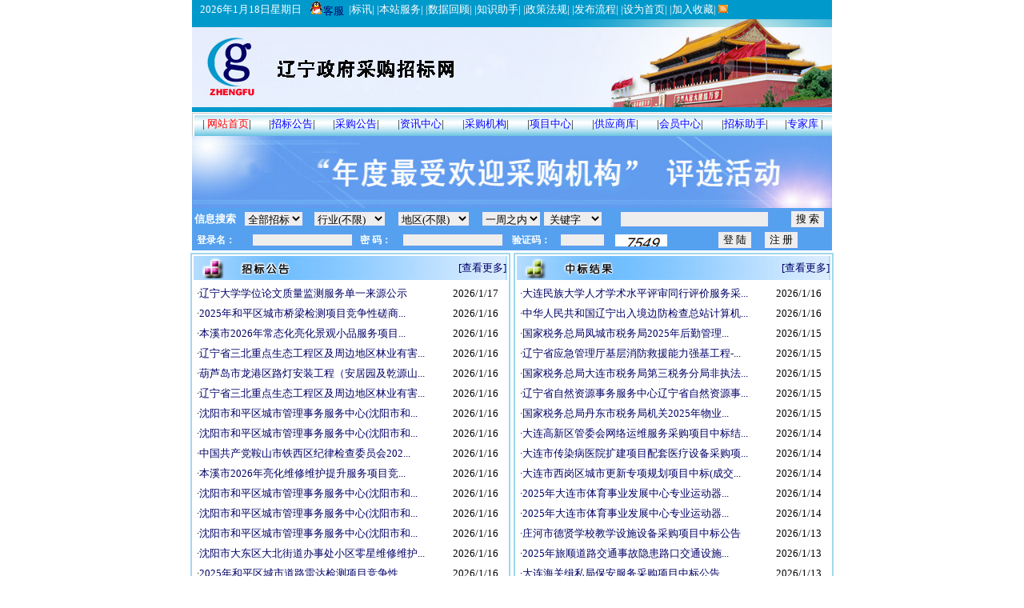

--- FILE ---
content_type: text/html; charset=utf-8
request_url: http://gov-cg.org.cn/DistrictSite_did_32.html
body_size: 9085
content:

<!DOCTYPE html PUBLIC "-//W3C//DTD XHTML 1.0 Transitional//EN" "http://www.w3.org/TR/xhtml1/DTD/xhtml1-transitional.dtd">
<html xmlns="http://www.w3.org/1999/xhtml">
<head><title>
	辽宁政府采购招标网-官网
</title><link href="css/site-common.css" type="text/css" rel="Stylesheet" /><meta name="keywords" content="中国政府采购招标网，政府采购网，公共资源交易中心，政采网，政府采购,政采云，招标,投标,招投标，中标,采购,预告，交易中心，拟在建项目,资讯，专家,商机。" /><meta name="Description" content="最权威政府采购招标公告发布网站 政府采购信息网络发布媒体" /><meta name="author" content="http://www.chinabidding.org.cn/andy-liu" /><link rel="shortcut icon" href="favicon.ico" type="image/x-icon" /></head>
<body style="margin-top: 0px;">
    <center>
        <div style="width:800px; height:auto;text-align: center;">
          <div style="width: 800px; line-height: 18pt; float:left; background-color: #0099CB; color: #FFFFFF; padding-left: -5px;">
            <div style=" float:left; padding-left:10px;">
              <script language="JavaScript" type="text/javascript">
                    var today=new Date();

                    var weekday=new Array(7)
                    weekday[0]="星期日"
                    weekday[1]="星期一"
                    weekday[2]="星期二"
                    weekday[3]="星期三"
                    weekday[4]="星期四"
                    weekday[5]="星期五"
                    weekday[6]="星期六"

                    document.write(today.getFullYear(),"年",today.getMonth()+1,"月",today.getDate(),"日",weekday[today.getDay()]);
                  </script>
            </div>
            <div style="z-index: 102; width: 44px; position:relative; top: 2px; height: 18px; float:left;padding-left:10px;">
              <a href="javascript:showkefu();">
                                <img src="images/qme.gif" alt="客服" title="客服" style="border: 0px;" />客服</a>
            </div>
            <div style="padding-left: 5px; float:left;">
                  |<a target="_blank" href="HotItems.html" style="color: #FFFFFF">标讯</a>|
                  |<a href="DownloadList.html" target="_blank" style="color: #FFFFFF">本站服务</a>|
                  |<a href="ReviewList.html" target="_blank" style="color: #FFFFFF">数据回顾</a>|
                  |<a href="InfoHelper.html" target="_blank" style="color: #FFFFFF">知识助手</a>|
                  |<a href="Policy.htm" target="_blank" style="color: #FFFFFF">政策法规</a>|
                  |<a href="OpFlow.html" target="_blank" style="color: #FFFFFF">发布流程</a>|
                  |<a onclick="this.style.behavior='url(#default#homepage)';this.setHomePage('http://www.chinabidding.org.cn')" style="color: #FFFFFF; cursor: pointer;">设为首页</a>|
                  |<a href="javascript:window.external.AddFavorite(window.location,'中国政府采购招标网');" style="color: #FFFFFF">加入收藏</a>|
                  <a href="javascript:showRss();" style="color: #FFFFFF; font-size:12px;">
                <img src="images/rss.gif" alt="" height="10px;" style="border:0px; margin-top:5px;" />
              </a>
            </div>
          </div>
          <div style="float:left;">
           <table style="width: 800px;" background="images/liaoning.jpg">
                <tr>
                    <td style="width: 70%;">
                    </td>
                    <td align="right">
                        <object classid="clsid:D27CDB6E-AE6D-11cf-96B8-444553540000" codebase="http://download.macromedia.com/pub/shockwave/cabs/flash/swflash.cab#version=7,0,19,0"
                            width="250" height="110">
                            <param name="movie" value="flash/4.swf" />
                            <param name="quality" value="high" />
                            <param name="wmode" value="transparent" />
                            <embed src="flash/4.swf" width="250" height="110" quality="high" pluginspage="http://www.macromedia.com/go/getflashplayer"
                                type="application/x-shockwave-flash" wmode="transparent"></embed>
                        </object>
                    </td>
                </tr>
            </table>
          </div>
          <center>
            <table style="width: 800px; height: 30px; padding-left: -5px; float:left; background-image: url(images/dh.gif);">
              <tr align="center">
                <td>
                      | <a href="index.htm" target="_parent" style="color: #FF0000">网站首页</a>|
                    </td>
                <td>
                      |<a href="BidInfoList.html" target="_blank" style="color: #0000FF">招标公告</a>|
                    </td>
                <td>
                      |<a href="PurchaseInfoList.html" target="_blank" style="color: #0000FF">采购公告</a>|
                    </td>
                <td>
                      |<a href="NewsList.html" target="_blank" style="color: #0000FF">资讯中心</a>|
                    </td>
                <td>
                      |<a href="OrgsInfo.html" target="_blank" style="color: #0000FF">采购机构</a>|
                    </td>
                <td>
                      |<a href="ProjectNewsList.html" target="_blank" style="color: #0000FF">项目中心</a>|
                    </td>
                <td>
                      |<a href="Providers.html" target="_blank" style="color: #0000FF">供应商库</a>|
                    </td>
                <td>
                      |<a href="javascript:isLogin();" style="color: #0000FF">会员中心</a>|
                    </td>
                <td>
                      |<a href="BidHelper.html" target="_blank" style="color: #0000FF">招标助手</a>|
                    </td>
                <td>
                      |<a href="ExpertWorld.html" target="_blank" style="color: #0000FF">专家库</a> |
                    </td>
              </tr>
            </table>
          </center>
        </div>
        <form method="post" action="./DistrictSite_did_32.html?did=32" id="frmDistrictSite" style="margin-top: 0px;">
<div class="aspNetHidden">
<input type="hidden" name="__VIEWSTATE" id="__VIEWSTATE" value="/wEPDwULLTE2MTYwMDUwMzRkZBsJlgu9lzk4x0KhboTOW3R1IVRVjl88un13leHA2f30" />
</div>

<div class="aspNetHidden">

	<input type="hidden" name="__VIEWSTATEGENERATOR" id="__VIEWSTATEGENERATOR" value="DF00E316" />
</div>
        <div>
            <img src="images/top1.jpg" style="width: 800px; height: 90px;" alt="-中国政府采购招标网" />
            
<script type="text/javascript" src="Scripts/SearchBarCtrl.js"></script>

<table style="width: 800px; background-image: url(images/barbg.gif);">
    <tr>
        <td style="color: White; font-weight: bold;">
            信息搜索</td>
        <td>
             <select name="searchType" id="st" style="position: relative; top: 0px;">
                <option value="b">全部招标 </option>
                <option value="b0">招标公告 </option>
                <option value="b1">招标预告 </option>
                <option value="b2">招标动态 </option>
                <option value="b3">中标公告 </option>
        
                <option value="p">全部采购 </option>
                <option value="p0">政府采购 </option>
                <option value="p1">电子采购 </option>
                <option value="p2">企业采购 </option>
                <option value="p3">拍卖公告 </option>
        
                <option value="n">项目中心 </option>
                <option value="f">标书下载 </option>
                <option value="i">免费信息 </option>
        </select>
        </td>
        <td>
            
       <select name="searchField" id="sf" style="position: relative; width: 90px;">
        <option value="0" selected="selected">行业(不限)</option>
        <option value="1">其它</option>
        <option value="2">洗涤设备</option>
        <option value="3">仪器仪表</option>
        <option value="4">工程</option>
        <option value="5">通信电缆</option>
        <option value="6">舞台照明音响</option>
        <option value="7">影视器材</option>
        <option value="8">厨房设备</option>
        <option value="9">教学设备</option>
        <option value="10">体育器材</option>
        <option value="11">交通运输物流</option>
        <option value="12">IT 网络系统</option>
        <option value="13">实验设备</option>
        <option value="14">电子电力</option>
        <option value="15">食品轻工纺织</option>
        <option value="16">办公设备</option>
        <option value="17">家居装饰装修</option>
        <option value="18">冶金矿产物资</option>
        <option value="19">电器</option>
        <option value="20">商务科研服务</option>
        <option value="21">水利水电桥梁</option>
        <option value="22">安防视讯</option>
        <option value="23">建筑房产物业</option>
        <option value="24">能源化工</option>
        <option value="25">出版印刷包装</option>
        <option value="26">农林牧渔</option>
        <option value="27">市政环保绿化</option>
        <option value="28">机械机电</option>
        <option value="29">医疗医药</option>
         </select>
        
        </td>
        <td>
            
            <select id="sd" name="searchDistrict" style="position: relative; width: 90px;">
        <option value="0" selected="selected">地区(不限)</option>
        <option value="1">北京</option>
        <option value="2">国内</option>
        <option value="3">国际</option>
        <option value="4">台湾</option>
        <option value="5">澳门</option>
        <option value="6">香港</option>
        <option value="7">云南</option>
        <option value="8">江苏</option>
        <option value="9">江西</option>
        <option value="10">山西</option>
        <option value="11">吉林</option>
        <option value="12">浙江</option>
        <option value="13">安徽</option>
        <option value="14">福建</option>
        <option value="15">山东</option>
        <option value="16">内蒙古</option>
        <option value="17">黑龙江</option>
        <option value="18">广西</option>
        <option value="19">海南</option>
        <option value="20">四川</option>
        <option value="21">贵州</option>
        <option value="22">西藏</option>
        <option value="23">陕西</option>
        <option value="24">甘肃</option>
        <option value="25">青海</option>
        <option value="26">宁夏</option>
        <option value="27">新疆</option>
        <option value="28">河南</option>
        <option value="29">河北</option>
        <option value="30">重庆</option>
        <option value="31">湖北</option>
        <option value="32">辽宁</option>
        <option value="33">湖南</option>
        <option value="34">广东</option>
        <option value="35">天津</option>
        <option value="36">上海</option>
        </select>
        </td>
        <td><select name="tc" id="tc">
                <option value="7" selected="selected">一周之内</option>
              
          </select>
            <select name="flag" id="fg">
                <option selected="selected" value="keyword">&nbsp;关键字</option>
                <option value="num">项目编号</option>
                <option value="ournum">内部编号</option>
            </select>
             
        </td>
        <td>
            <input name="searchKeyword" id="sk" type="text" style="position: relative; width: 180px;" /></td>
        <td>
           <input type="button" value="搜 索" onclick="return keywordValidate('LuceneSearch.aspx');" />
            
        </td>
    </tr>
</table>
            <iframe id="loginIframe" src="loginBar.htm" frameborder="0" scrolling="no" width="800px" height="25px"></iframe>
            <table style="width: 798px; vertical-align: top;">
                <tr>
                    <td style="width: 390px;">
                        <table class="column" style="width: 398px; line-height: 16pt;">
                            <tr>
                                <td style="background-image: url(images/df1.gif); text-align: right; height: 28px;">
                                    <a href="BidListOfDistrict.aspx?bt=bidNotice&did=32" id="bidNotice" target="_blank">[查看更多]</a>
                                </td>
                            </tr>
                            <tr>
                                <td>
                                    <table style="width:390px;">
                                        <tr><td align='left'>·<a href='BidInfoDetails_bid_25869632.html' target='_blank'>辽宁大学学位论文质量监测服务单一来源公示</a></td><td>2026/1/17</td></tr><tr><td align='left'>·<a href='BidInfoDetails_bid_25869228.html' target='_blank'>2025年和平区城市桥梁检测项目竞争性磋商...</a></td><td>2026/1/16</td></tr><tr><td align='left'>·<a href='BidInfoDetails_bid_25869167.html' target='_blank'>本溪市2026年常态化亮化景观小品服务项目...</a></td><td>2026/1/16</td></tr><tr><td align='left'>·<a href='BidInfoDetails_bid_25869142.html' target='_blank'>辽宁省三北重点生态工程区及周边地区林业有害...</a></td><td>2026/1/16</td></tr><tr><td align='left'>·<a href='BidInfoDetails_bid_25869128.html' target='_blank'>葫芦岛市龙港区路灯安装工程（安居园及乾源山...</a></td><td>2026/1/16</td></tr><tr><td align='left'>·<a href='BidInfoDetails_bid_25869121.html' target='_blank'>辽宁省三北重点生态工程区及周边地区林业有害...</a></td><td>2026/1/16</td></tr><tr><td align='left'>·<a href='BidInfoDetails_bid_25869095.html' target='_blank'>沈阳市和平区城市管理事务服务中心(沈阳市和...</a></td><td>2026/1/16</td></tr><tr><td align='left'>·<a href='BidInfoDetails_bid_25869093.html' target='_blank'>沈阳市和平区城市管理事务服务中心(沈阳市和...</a></td><td>2026/1/16</td></tr><tr><td align='left'>·<a href='BidInfoDetails_bid_25869073.html' target='_blank'>中国共产党鞍山市铁西区纪律检查委员会202...</a></td><td>2026/1/16</td></tr><tr><td align='left'>·<a href='BidInfoDetails_bid_25868993.html' target='_blank'>本溪市2026年亮化维修维护提升服务项目竞...</a></td><td>2026/1/16</td></tr><tr><td align='left'>·<a href='BidInfoDetails_bid_25868868.html' target='_blank'>沈阳市和平区城市管理事务服务中心(沈阳市和...</a></td><td>2026/1/16</td></tr><tr><td align='left'>·<a href='BidInfoDetails_bid_25868866.html' target='_blank'>沈阳市和平区城市管理事务服务中心(沈阳市和...</a></td><td>2026/1/16</td></tr><tr><td align='left'>·<a href='BidInfoDetails_bid_25868865.html' target='_blank'>沈阳市和平区城市管理事务服务中心(沈阳市和...</a></td><td>2026/1/16</td></tr><tr><td align='left'>·<a href='BidInfoDetails_bid_25868863.html' target='_blank'>沈阳市大东区大北街道办事处小区零星维修维护...</a></td><td>2026/1/16</td></tr><tr><td align='left'>·<a href='BidInfoDetails_bid_25868862.html' target='_blank'>2025年和平区城市道路雷达检测项目竞争性...</a></td><td>2026/1/16</td></tr>
                                    </table>
                                </td>
                            </tr>
                        </table>
                    </td>
                    <td>
                        <table class="column" style="width: 398px; line-height: 16pt;">
                            <tr>
                                <td style="background-image: url(images/df2.gif); text-align: right; height: 28px;">
                                    <a href="BidListOfDistrict.aspx?bt=bidWin&did=32" id="bidWin" target="_blank">
                                        [查看更多]</a>
                                </td>
                            </tr>
                            <tr>
                                <td>
                                    <table  style="width:390px;">
                                        <tr><td align='left'>·<a href='BidInfoDetails_bid_25867442.html' target='_blank'>大连民族大学人才学术水平评审同行评价服务采...</a></td><td>2026/1/16</td></tr><tr><td align='left'>·<a href='BidInfoDetails_bid_25867262.html' target='_blank'>中华人民共和国辽宁出入境边防检查总站计算机...</a></td><td>2026/1/16</td></tr><tr><td align='left'>·<a href='BidInfoDetails_bid_25861697.html' target='_blank'>国家税务总局凤城市税务局2025年后勤管理...</a></td><td>2026/1/15</td></tr><tr><td align='left'>·<a href='BidInfoDetails_bid_25861462.html' target='_blank'>辽宁省应急管理厅基层消防救援能力强基工程-...</a></td><td>2026/1/15</td></tr><tr><td align='left'>·<a href='BidInfoDetails_bid_25861394.html' target='_blank'>国家税务总局大连市税务局第三税务分局非执法...</a></td><td>2026/1/15</td></tr><tr><td align='left'>·<a href='BidInfoDetails_bid_25860705.html' target='_blank'>辽宁省自然资源事务服务中心辽宁省自然资源事...</a></td><td>2026/1/15</td></tr><tr><td align='left'>·<a href='BidInfoDetails_bid_25859894.html' target='_blank'>国家税务总局丹东市税务局机关2025年物业...</a></td><td>2026/1/15</td></tr><tr><td align='left'>·<a href='BidInfoDetails_bid_25857982.html' target='_blank'>大连高新区管委会网络运维服务采购项目中标结...</a></td><td>2026/1/14</td></tr><tr><td align='left'>·<a href='BidInfoDetails_bid_25854931.html' target='_blank'>大连市传染病医院扩建项目配套医疗设备采购项...</a></td><td>2026/1/14</td></tr><tr><td align='left'>·<a href='BidInfoDetails_bid_25854874.html' target='_blank'>大连市西岗区城市更新专项规划项目中标(成交...</a></td><td>2026/1/14</td></tr><tr><td align='left'>·<a href='BidInfoDetails_bid_25854716.html' target='_blank'>2025年大连市体育事业发展中心专业运动器...</a></td><td>2026/1/14</td></tr><tr><td align='left'>·<a href='BidInfoDetails_bid_25854714.html' target='_blank'>2025年大连市体育事业发展中心专业运动器...</a></td><td>2026/1/14</td></tr><tr><td align='left'>·<a href='BidInfoDetails_bid_25851511.html' target='_blank'>庄河市德贤学校教学设施设备采购项目中标公告</a></td><td>2026/1/13</td></tr><tr><td align='left'>·<a href='BidInfoDetails_bid_25851454.html' target='_blank'>2025年旅顺道路交通事故隐患路口交通设施...</a></td><td>2026/1/13</td></tr><tr><td align='left'>·<a href='BidInfoDetails_bid_25850408.html' target='_blank'>大连海关缉私局保安服务采购项目中标公告</a></td><td>2026/1/13</td></tr>
                                    </table>
                                </td>
                            </tr>
                        </table>
                    </td>
                </tr>
                <tr>
                    <td colspan="2">
                        <img id="imgDistrict" src="images/liaoningCZBW.gif" alt="" />
                    </td>
                </tr>
                <tr>
                    <td>
                        <table class="column" style="width: 398px; line-height: 16pt;">
                            <tr>
                                <td style="background-image: url(images/df3.gif); text-align: right; height: 28px;">
                                    <a href="PurhaseItemOfDistrict.aspx?did=32" id="pha" target="_blank">[查看更多]</a>
                                </td>
                            </tr>
                            <tr>
                                <td>
                                    <table  style="width:390px;">
                                        <tr><td align='left'>·<a href='PurchaseInfoDetails_pid_2488089.html' target='_blank'>辽宁锦城石化有限公司下属盘锦浩业化工有限公...</a></td><td>2026/1/16</td></tr><tr><td align='left'>·<a href='PurchaseInfoDetails_pid_2486991.html' target='_blank'>SPD大连市民用空调（框采）等协议比价需求...</a></td><td>2026/1/13</td></tr><tr><td align='left'>·<a href='PurchaseInfoDetails_pid_2486990.html' target='_blank'>SPD大连市电子密码锁保密柜A1等协议比价...</a></td><td>2026/1/13</td></tr><tr><td align='left'>·<a href='PurchaseInfoDetails_pid_2486952.html' target='_blank'>SPD大连市民用空调（框采）等协议比价需求...</a></td><td>2026/1/12</td></tr><tr><td align='left'>·<a href='PurchaseInfoDetails_pid_2486946.html' target='_blank'>抚顺矿业中机热电有限责任公司两台炉受热面防...</a></td><td>2026/1/12</td></tr><tr><td align='left'>·<a href='PurchaseInfoDetails_pid_2486945.html' target='_blank'>抚顺矿业中机热电有限责任公司2026年两台...</a></td><td>2026/1/12</td></tr><tr><td align='left'>·<a href='PurchaseInfoDetails_pid_2485925.html' target='_blank'>中国石化长城能源化工（宁夏）有限公司重招的...</a></td><td>2026/1/9</td></tr><tr><td align='left'>·<a href='PurchaseInfoDetails_pid_2485914.html' target='_blank'>中石化（大连）石油化工研究院有限公司加氢催...</a></td><td>2026/1/9</td></tr><tr><td align='left'>·<a href='PurchaseInfoDetails_pid_2485913.html' target='_blank'>中石化（大连）石油化工研究院有限公司加氢催...</a></td><td>2026/1/9</td></tr><tr><td align='left'>·<a href='PurchaseInfoDetails_pid_2485912.html' target='_blank'>中石化（大连）石油化工研究院有限公司加氢催...</a></td><td>2026/1/9</td></tr><tr><td align='left'>·<a href='PurchaseInfoDetails_pid_2485911.html' target='_blank'>中石化（大连）石油化工研究院有限公司渣油加...</a></td><td>2026/1/9</td></tr><tr><td align='left'>·<a href='PurchaseInfoDetails_pid_2485782.html' target='_blank'>2025年度辽阳市消防救援支队体检项目竞争...</a></td><td>2026/1/7</td></tr><tr><td align='left'>·<a href='PurchaseInfoDetails_pid_2485731.html' target='_blank'>土耳其贝帕扎里、卡赞两个项目用设备采购-询...</a></td><td>2026/1/6</td></tr><tr><td align='left'>·<a href='PurchaseInfoDetails_pid_2485691.html' target='_blank'>辽宁锦城石化有限公司安全阀检验维修项目招标...</a></td><td>2026/1/5</td></tr><tr><td align='left'>·<a href='PurchaseInfoDetails_pid_2485690.html' target='_blank'>辽宁锦城石化有限公司2026年全厂环境检测...</a></td><td>2026/1/5</td></tr>
                                    </table>
                                </td>
                            </tr>
                        </table>
                    </td>
                    <td>
                        <table class="column" style="width: 398px; line-height: 16pt;">
                            <tr>
                                <td style="background-image: url(images/df4.gif); text-align: right; height: 28px;">
                                    <a href="ProjectNewsOfDistrict.aspx?did=32" id="pn" target="_blank">[查看更多]</a>
                                </td>
                            </tr>
                            <tr>
                                <td>
                                    <table  style="width:390px;">
                                        <tr><td align='left'>·<a href='ProjectNewsInfoDetails_pid_113392.html' target='_blank'>辽宁：未来五年全省建设改造高速公路1000...</a></td><td>2026/1/15</td></tr><tr><td align='left'>·<a href='ProjectNewsInfoDetails_pid_113206.html' target='_blank'>沈阳全胜2×350MW热电项目第5次更新</a></td><td>2025/12/31</td></tr><tr><td align='left'>·<a href='ProjectNewsInfoDetails_pid_113143.html' target='_blank'>大连港太平湾港区通用码头105#-108#...</a></td><td>2025/12/26</td></tr><tr><td align='left'>·<a href='ProjectNewsInfoDetails_pid_113103.html' target='_blank'>辽宁规划建设 多元复合交通走廊</a></td><td>2025/12/24</td></tr><tr><td align='left'>·<a href='ProjectNewsInfoDetails_pid_113083.html' target='_blank'>辽宁规划建设 多元复合交通走廊</a></td><td>2025/12/23</td></tr><tr><td align='left'>·<a href='ProjectNewsInfoDetails_pid_113076.html' target='_blank'>秦沈高速公路建昌至松岭门段项目第3次更新</a></td><td>2025/12/23</td></tr><tr><td align='left'>·<a href='ProjectNewsInfoDetails_pid_113025.html' target='_blank'>大连金州湾国际机场工程第6次更新</a></td><td>2025/12/18</td></tr><tr><td align='left'>·<a href='ProjectNewsInfoDetails_pid_113010.html' target='_blank'>今年我省粮食产量达515.56亿斤 总产单...</a></td><td>2025/12/17</td></tr><tr><td align='left'>·<a href='ProjectNewsInfoDetails_pid_112911.html' target='_blank'>大连长兴岛(西中岛)石化产业基地一新材料产...</a></td><td>2025/12/10</td></tr><tr><td align='left'>·<a href='ProjectNewsInfoDetails_pid_111598.html' target='_blank'>辽宁富海同创新材料有限公司年产2.25万吨...</a></td><td>2025/11/20</td></tr><tr><td align='left'>·<a href='ProjectNewsInfoDetails_pid_111532.html' target='_blank'>重点项目“加速跑”</a></td><td>2025/11/17</td></tr><tr><td align='left'>·<a href='ProjectNewsInfoDetails_pid_110416.html' target='_blank'>抚顺高新技术产业开发区热电联产工程第5次更...</a></td><td>2025/11/10</td></tr><tr><td align='left'>·<a href='ProjectNewsInfoDetails_pid_110313.html' target='_blank'>辽宁实现高质量“县县通高速”</a></td><td>2025/11/3</td></tr><tr><td align='left'>·<a href='ProjectNewsInfoDetails_pid_110307.html' target='_blank'>辽宁华电营口风电制氢10万吨氢氨罐港一体化...</a></td><td>2025/11/3</td></tr><tr><td align='left'>·<a href='ProjectNewsInfoDetails_pid_110232.html' target='_blank'>沈阳市沈河区人民法院关于沈阳市苏家屯区香杨...</a></td><td>2025/10/29</td></tr>
                                    </table>
                                </td>
                            </tr>
                        </table>
                    </td>
                </tr>
            </table>
            <div style="width: 800px;text-align: center;">
                <hr style="size: 5pt; width: 800px;" />
                <table style="width: 800px;">
            <tr>
                <td>
                    | <a href="SiteProfile_infId_1.html" target="_blank">关于我们</a> |
                </td>
                <td>
                    <a href="Advertise/Advertise.HTML" target="_blank">广告服务</a> |
                </td>
                <td>
                    <a href="RecommendEvents.html" target="_blank">展会推荐</a> |
                </td>
                <td>
                    <a href="SiteProfile_infId_4.html" target="_blank">网站导航</a> |
                </td>
                <td>
                    <a href="OurFriends.html" target="_blank">友情链接</a> |
                </td>
                <td>
                    <a href="LinkWithUs.html" target="_blank">自助友情链接</a> |
                </td>
                <td>
                    <a href="jgfile.htm" target="_blank">机构文件</a> |
                </td>
                <td>
                    <a href="SiteProfile_infId_5.html" target="_blank">汇款帐号</a> |
                </td>
                <td>
                    <a href="SiteProfile_infId_6.html" target="_blank">网站律师</a> |
                </td>
                <td>
                    <a href="SiteProfile_infId_7.html" target="_blank">联系我们</a> |
                </td>
            </tr>
        </table>
        <table style="width: 800px;">
            <tr>
                <td>
                    版权所有：中国政府采购招标网Copyright&copy;2000-2026
                </td>
            </tr>
            <tr>
                <td>
                    本网站域名：www.chinabidding.org.cn /www.gov-cg.cn/www.gov-cg.org.cn<a href="index.htm"> 中国政府采购招标网 政府采购网  公共资源交易中心
                       </a>
                </td>
            </tr>
            <tr>
                <td>
                        联系电话:010-68282024 63486848 83684022  传真:010-83684022<br/>
			            标讯接收邮箱:<a href="mailto:service@gov-cg.org.cn">service@gov-cg.org.cn</a> 
			            供应商邮箱:<a href="mailto:zfcgzb@gov-cg.org.cn">zfcgzb@gov-cg.org.cn</a>                </td>
            </tr>
            <tr>
                <td>
                   技术支持：北京中政发科学技术研究中心 All rights reserved <a href="http://www.miibeian.gov.cn/login.jsp" target="_blank">京ICP备06035990号</a>
                </td>
            </tr>
        </table>
            </div>
            <center>
          <script language="javascript" type="text/javascript" src="http://js.users.51.la/3179854.js"> //</script>
          <noscript>
            <a href="http://www.51.la/?3179854" target="_blank">
              <img alt="我要啦免费统计" src="http://img.users.51.la/3179854.asp" style="border: none" />
            </a>
          </noscript>
        </center>
        </div>
        </form>
    </center>
</body>
</html>


--- FILE ---
content_type: application/javascript
request_url: http://gov-cg.org.cn/Scripts/SearchBarCtrl.js
body_size: 1452
content:
function keywordValidate(page) {
  var url=page+"?kwd=";
  var type=document.getElementById("st").value;
  var field=document.getElementById("sf").value;
  var district=document.getElementById("sd").value;
  var timeScope=document.getElementById("fg").value;
  var timeControl=document.getElementById("tc").value;
  var kwd=document.getElementById("sk").value;
  kwd=kwd.replace('--','');
  kwd=kwd.replace(';','');
  kwd=escape(kwd);
  url=url+kwd+"&filter="+type+"-"+field+"-"+district+"-"+timeScope+"-"+timeControl;
  window.open(url);
}

function keywordSearch() {
    var url = "http://114.112.188.22/LuceneSearch1.aspx?kwd=";
    var type = document.getElementById("st").value;
    var field = document.getElementById("sf").value;
    var district = document.getElementById("sd").value;
    var timeScope = document.getElementById("fg").value;
    var timeControl = document.getElementById("tc").value;
    var kwd = document.getElementById("sk").value;
    kwd = kwd.replace('--', '');
    kwd = kwd.replace(';', '');
    kwd = escape(kwd);
    url = url + kwd + "&filter=" + type + "-" + field + "-" + district + "-" + timeScope + "-" + timeControl;
    //window.open(url);
     document.getElementById("searchAspx").src = url;
}


function loadkeywordSearch() {
    var url = "http://114.112.188.22/LuceneSearch1.aspx" + window.location.href.substring(window.location.href.indexOf('htm'), window.location.href.length).replace('htm', '');
   document.getElementById("searchAspx").src = url;
}

function loadField()
{
    var cn=document.getElementById("sf");
    if(cn.options.length==1)
    {
        request.open("Post","GetServerData.aspx",true);
        request.setRequestHeader("Content-Type","application/x-www-form-urlencoded");
        request.onreadystatechange=renderField;
        request.send("action=gf");
    }
 }
 
function renderField()
{
    if(request.readyState==4)
    {
       if(request.status==200)
       {
           var xmlDoc=request.responseXML.documentElement;
          
           var con=document.getElementById("sf");
           for(var i=0;i<xmlDoc.getElementsByTagName("field").length;i++)
           {
                var a = document.createElement('option');  
                a.value = xmlDoc.getElementsByTagName("fdId")[i].childNodes[0].nodeValue;  
                //a.setAttribute("value",xmlDoc.getElementsByTagName("fdId")[i].childNodes[0].nodeValue);
                a.innerHTML = xmlDoc.getElementsByTagName("fdName")[i].childNodes[0].nodeValue;  
                //a.setAttribute("text",xmlDoc.getElementsByTagName("fdName")[i].childNodes[0].nodeValue);  
                con.appendChild(a); 
           }
//           var xdoc=request.responseXML;
//           var lst=xdoc.documentElement.childNodes;
//           var cnt=lst.length;
//           var con=document.getElementById("sf");
//           for(var i=0;i<cnt;i++)
//           {
//              var fld=document.createElement("option");
//              fld.value=lst[i].childNodes[0].text;
//              fld.innerText=lst[i].childNodes[1].text;
//              con.appendChild(fld);
//           }
       }
       else
       {
           alert("错误:"+request.statusText+",请刷新,若还不行,请联系网站负责人!");
       }
    }
}

function loadDistrict()
{
   var cn=document.getElementById("sd");
   if(cn.options.length==1)
   {
     request.open("Post","GetServerData.aspx",true);
     request.setRequestHeader("Content-Type","application/x-www-form-urlencoded");
     request.onreadystatechange=renderDistrict;
     request.send("action=gd");
   }
}

function renderDistrict()
{
   if(request.readyState==4)
   {
       if(request.status==200)
       {
           var xmlDoc=request.responseXML.documentElement;
          
           var con=document.getElementById("sd");
            for(var i=0;i<xmlDoc.getElementsByTagName("district").length;i++)
             {
                var a = document.createElement('option');  
                a.value = xmlDoc.getElementsByTagName("dtrId")[i].childNodes[0].nodeValue;  
                //a.setAttribute("value",xmlDoc.getElementsByTagName("dtrId")[i].childNodes[0].nodeValue);
                a.innerHTML = xmlDoc.getElementsByTagName("dtrName")[i].childNodes[0].nodeValue;  
               // a.setAttribute("text",xmlDoc.getElementsByTagName("dtrName")[i].childNodes[0].nodeValue);  
                con.appendChild(a); 
             }
       }
       else
       {
           alert("错误:"+request.statusText+",请刷新,若还不行,请联系网站负责人!");
       }
   }
}